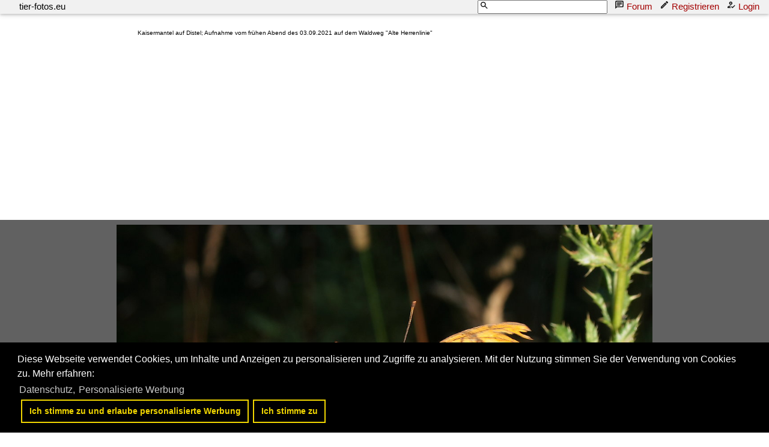

--- FILE ---
content_type: text/html; charset=utf-8
request_url: https://www.google.com/recaptcha/api2/aframe
body_size: 267
content:
<!DOCTYPE HTML><html><head><meta http-equiv="content-type" content="text/html; charset=UTF-8"></head><body><script nonce="WZhQfe-7utubf2jhvHZ6KA">/** Anti-fraud and anti-abuse applications only. See google.com/recaptcha */ try{var clients={'sodar':'https://pagead2.googlesyndication.com/pagead/sodar?'};window.addEventListener("message",function(a){try{if(a.source===window.parent){var b=JSON.parse(a.data);var c=clients[b['id']];if(c){var d=document.createElement('img');d.src=c+b['params']+'&rc='+(localStorage.getItem("rc::a")?sessionStorage.getItem("rc::b"):"");window.document.body.appendChild(d);sessionStorage.setItem("rc::e",parseInt(sessionStorage.getItem("rc::e")||0)+1);localStorage.setItem("rc::h",'1770126948022');}}}catch(b){}});window.parent.postMessage("_grecaptcha_ready", "*");}catch(b){}</script></body></html>